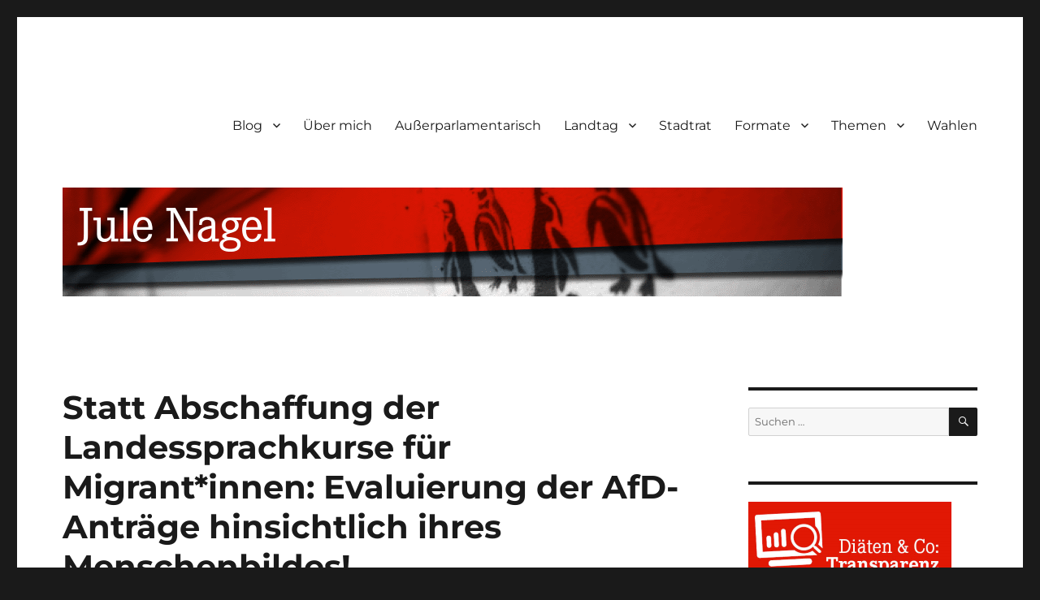

--- FILE ---
content_type: text/html; charset=UTF-8
request_url: https://jule.linxxnet.de/statt-abschaffung-der-landessprachkurse-fuer-migrantinnen-evaluierung-der-afd-antraege-hinsichtlich-ihres-menschenbildes-26-04-2018/
body_size: 17890
content:
<!DOCTYPE html>
<html lang="de" class="no-js">
<head>
<meta charset="UTF-8">
<meta name="viewport" content="width=device-width, initial-scale=1.0">
<link rel="profile" href="https://gmpg.org/xfn/11">
<link rel="pingback" href="https://jule.linxxnet.de/xmlrpc.php">
<!--||  JM Twitter Cards by jmau111 v14.1.0  ||-->
<meta name="twitter:card" content="summary">
<meta name="twitter:creator" content="@luna_le">
<meta name="twitter:site" content="@luna_le">
<meta name="twitter:title" content="Statt Abschaffung der Landessprachkurse für Migrant*innen: Evaluierung der AfD-Anträge hinsichtlich ihres Menschenbildes!">
<meta name="twitter:description" content="&quot;Ein weiterer Versuch, die Strukturen, die es Menschen ermöglichen sollen, in ihrer neuen Heimat Fuß zu fassen, zu zerschlagen&quot; - Meine Rede zum Antrag der AfD im zur Evaluation und Abschaffung der">
<meta name="twitter:image" content="https://jule.linxxnet.de/wp-content/uploads/2014/08/BildJuleBlog1.jpg">
<!--||  /JM Twitter Cards by jmau111 v14.1.0  ||-->
<script>
(function(html){html.className = html.className.replace(/\bno-js\b/,'js')})(document.documentElement);
//# sourceURL=twentysixteen_javascript_detection
</script>
<title>Statt Abschaffung der Landessprachkurse für Migrant*innen: Evaluierung der AfD-Anträge hinsichtlich ihres Menschenbildes! &#8211; jule.linXXnet.de</title>
<meta name='robots' content='max-image-preview:large' />
<link rel="alternate" type="application/rss+xml" title="jule.linXXnet.de &raquo; Feed" href="https://jule.linxxnet.de/feed/" />
<link rel="alternate" type="application/rss+xml" title="jule.linXXnet.de &raquo; Kommentar-Feed" href="https://jule.linxxnet.de/comments/feed/" />
<link rel="alternate" type="application/rss+xml" title="jule.linXXnet.de &raquo; Statt Abschaffung der Landessprachkurse für Migrant*innen: Evaluierung der AfD-Anträge hinsichtlich ihres Menschenbildes!-Kommentar-Feed" href="https://jule.linxxnet.de/statt-abschaffung-der-landessprachkurse-fuer-migrantinnen-evaluierung-der-afd-antraege-hinsichtlich-ihres-menschenbildes-26-04-2018/feed/" />
<link rel="alternate" title="oEmbed (JSON)" type="application/json+oembed" href="https://jule.linxxnet.de/wp-json/oembed/1.0/embed?url=https%3A%2F%2Fjule.linxxnet.de%2Fstatt-abschaffung-der-landessprachkurse-fuer-migrantinnen-evaluierung-der-afd-antraege-hinsichtlich-ihres-menschenbildes-26-04-2018%2F" />
<link rel="alternate" title="oEmbed (XML)" type="text/xml+oembed" href="https://jule.linxxnet.de/wp-json/oembed/1.0/embed?url=https%3A%2F%2Fjule.linxxnet.de%2Fstatt-abschaffung-der-landessprachkurse-fuer-migrantinnen-evaluierung-der-afd-antraege-hinsichtlich-ihres-menschenbildes-26-04-2018%2F&#038;format=xml" />
<style id='wp-img-auto-sizes-contain-inline-css'>
img:is([sizes=auto i],[sizes^="auto," i]){contain-intrinsic-size:3000px 1500px}
/*# sourceURL=wp-img-auto-sizes-contain-inline-css */
</style>
<style id='wp-block-library-inline-css'>
:root{--wp-block-synced-color:#7a00df;--wp-block-synced-color--rgb:122,0,223;--wp-bound-block-color:var(--wp-block-synced-color);--wp-editor-canvas-background:#ddd;--wp-admin-theme-color:#007cba;--wp-admin-theme-color--rgb:0,124,186;--wp-admin-theme-color-darker-10:#006ba1;--wp-admin-theme-color-darker-10--rgb:0,107,160.5;--wp-admin-theme-color-darker-20:#005a87;--wp-admin-theme-color-darker-20--rgb:0,90,135;--wp-admin-border-width-focus:2px}@media (min-resolution:192dpi){:root{--wp-admin-border-width-focus:1.5px}}.wp-element-button{cursor:pointer}:root .has-very-light-gray-background-color{background-color:#eee}:root .has-very-dark-gray-background-color{background-color:#313131}:root .has-very-light-gray-color{color:#eee}:root .has-very-dark-gray-color{color:#313131}:root .has-vivid-green-cyan-to-vivid-cyan-blue-gradient-background{background:linear-gradient(135deg,#00d084,#0693e3)}:root .has-purple-crush-gradient-background{background:linear-gradient(135deg,#34e2e4,#4721fb 50%,#ab1dfe)}:root .has-hazy-dawn-gradient-background{background:linear-gradient(135deg,#faaca8,#dad0ec)}:root .has-subdued-olive-gradient-background{background:linear-gradient(135deg,#fafae1,#67a671)}:root .has-atomic-cream-gradient-background{background:linear-gradient(135deg,#fdd79a,#004a59)}:root .has-nightshade-gradient-background{background:linear-gradient(135deg,#330968,#31cdcf)}:root .has-midnight-gradient-background{background:linear-gradient(135deg,#020381,#2874fc)}:root{--wp--preset--font-size--normal:16px;--wp--preset--font-size--huge:42px}.has-regular-font-size{font-size:1em}.has-larger-font-size{font-size:2.625em}.has-normal-font-size{font-size:var(--wp--preset--font-size--normal)}.has-huge-font-size{font-size:var(--wp--preset--font-size--huge)}.has-text-align-center{text-align:center}.has-text-align-left{text-align:left}.has-text-align-right{text-align:right}.has-fit-text{white-space:nowrap!important}#end-resizable-editor-section{display:none}.aligncenter{clear:both}.items-justified-left{justify-content:flex-start}.items-justified-center{justify-content:center}.items-justified-right{justify-content:flex-end}.items-justified-space-between{justify-content:space-between}.screen-reader-text{border:0;clip-path:inset(50%);height:1px;margin:-1px;overflow:hidden;padding:0;position:absolute;width:1px;word-wrap:normal!important}.screen-reader-text:focus{background-color:#ddd;clip-path:none;color:#444;display:block;font-size:1em;height:auto;left:5px;line-height:normal;padding:15px 23px 14px;text-decoration:none;top:5px;width:auto;z-index:100000}html :where(.has-border-color){border-style:solid}html :where([style*=border-top-color]){border-top-style:solid}html :where([style*=border-right-color]){border-right-style:solid}html :where([style*=border-bottom-color]){border-bottom-style:solid}html :where([style*=border-left-color]){border-left-style:solid}html :where([style*=border-width]){border-style:solid}html :where([style*=border-top-width]){border-top-style:solid}html :where([style*=border-right-width]){border-right-style:solid}html :where([style*=border-bottom-width]){border-bottom-style:solid}html :where([style*=border-left-width]){border-left-style:solid}html :where(img[class*=wp-image-]){height:auto;max-width:100%}:where(figure){margin:0 0 1em}html :where(.is-position-sticky){--wp-admin--admin-bar--position-offset:var(--wp-admin--admin-bar--height,0px)}@media screen and (max-width:600px){html :where(.is-position-sticky){--wp-admin--admin-bar--position-offset:0px}}
/*# sourceURL=wp-block-library-inline-css */
</style><style id='wp-block-social-links-inline-css'>
.wp-block-social-links{background:none;box-sizing:border-box;margin-left:0;padding-left:0;padding-right:0;text-indent:0}.wp-block-social-links .wp-social-link a,.wp-block-social-links .wp-social-link a:hover{border-bottom:0;box-shadow:none;text-decoration:none}.wp-block-social-links .wp-social-link svg{height:1em;width:1em}.wp-block-social-links .wp-social-link span:not(.screen-reader-text){font-size:.65em;margin-left:.5em;margin-right:.5em}.wp-block-social-links.has-small-icon-size{font-size:16px}.wp-block-social-links,.wp-block-social-links.has-normal-icon-size{font-size:24px}.wp-block-social-links.has-large-icon-size{font-size:36px}.wp-block-social-links.has-huge-icon-size{font-size:48px}.wp-block-social-links.aligncenter{display:flex;justify-content:center}.wp-block-social-links.alignright{justify-content:flex-end}.wp-block-social-link{border-radius:9999px;display:block}@media not (prefers-reduced-motion){.wp-block-social-link{transition:transform .1s ease}}.wp-block-social-link{height:auto}.wp-block-social-link a{align-items:center;display:flex;line-height:0}.wp-block-social-link:hover{transform:scale(1.1)}.wp-block-social-links .wp-block-social-link.wp-social-link{display:inline-block;margin:0;padding:0}.wp-block-social-links .wp-block-social-link.wp-social-link .wp-block-social-link-anchor,.wp-block-social-links .wp-block-social-link.wp-social-link .wp-block-social-link-anchor svg,.wp-block-social-links .wp-block-social-link.wp-social-link .wp-block-social-link-anchor:active,.wp-block-social-links .wp-block-social-link.wp-social-link .wp-block-social-link-anchor:hover,.wp-block-social-links .wp-block-social-link.wp-social-link .wp-block-social-link-anchor:visited{color:currentColor;fill:currentColor}:where(.wp-block-social-links:not(.is-style-logos-only)) .wp-social-link{background-color:#f0f0f0;color:#444}:where(.wp-block-social-links:not(.is-style-logos-only)) .wp-social-link-amazon{background-color:#f90;color:#fff}:where(.wp-block-social-links:not(.is-style-logos-only)) .wp-social-link-bandcamp{background-color:#1ea0c3;color:#fff}:where(.wp-block-social-links:not(.is-style-logos-only)) .wp-social-link-behance{background-color:#0757fe;color:#fff}:where(.wp-block-social-links:not(.is-style-logos-only)) .wp-social-link-bluesky{background-color:#0a7aff;color:#fff}:where(.wp-block-social-links:not(.is-style-logos-only)) .wp-social-link-codepen{background-color:#1e1f26;color:#fff}:where(.wp-block-social-links:not(.is-style-logos-only)) .wp-social-link-deviantart{background-color:#02e49b;color:#fff}:where(.wp-block-social-links:not(.is-style-logos-only)) .wp-social-link-discord{background-color:#5865f2;color:#fff}:where(.wp-block-social-links:not(.is-style-logos-only)) .wp-social-link-dribbble{background-color:#e94c89;color:#fff}:where(.wp-block-social-links:not(.is-style-logos-only)) .wp-social-link-dropbox{background-color:#4280ff;color:#fff}:where(.wp-block-social-links:not(.is-style-logos-only)) .wp-social-link-etsy{background-color:#f45800;color:#fff}:where(.wp-block-social-links:not(.is-style-logos-only)) .wp-social-link-facebook{background-color:#0866ff;color:#fff}:where(.wp-block-social-links:not(.is-style-logos-only)) .wp-social-link-fivehundredpx{background-color:#000;color:#fff}:where(.wp-block-social-links:not(.is-style-logos-only)) .wp-social-link-flickr{background-color:#0461dd;color:#fff}:where(.wp-block-social-links:not(.is-style-logos-only)) .wp-social-link-foursquare{background-color:#e65678;color:#fff}:where(.wp-block-social-links:not(.is-style-logos-only)) .wp-social-link-github{background-color:#24292d;color:#fff}:where(.wp-block-social-links:not(.is-style-logos-only)) .wp-social-link-goodreads{background-color:#eceadd;color:#382110}:where(.wp-block-social-links:not(.is-style-logos-only)) .wp-social-link-google{background-color:#ea4434;color:#fff}:where(.wp-block-social-links:not(.is-style-logos-only)) .wp-social-link-gravatar{background-color:#1d4fc4;color:#fff}:where(.wp-block-social-links:not(.is-style-logos-only)) .wp-social-link-instagram{background-color:#f00075;color:#fff}:where(.wp-block-social-links:not(.is-style-logos-only)) .wp-social-link-lastfm{background-color:#e21b24;color:#fff}:where(.wp-block-social-links:not(.is-style-logos-only)) .wp-social-link-linkedin{background-color:#0d66c2;color:#fff}:where(.wp-block-social-links:not(.is-style-logos-only)) .wp-social-link-mastodon{background-color:#3288d4;color:#fff}:where(.wp-block-social-links:not(.is-style-logos-only)) .wp-social-link-medium{background-color:#000;color:#fff}:where(.wp-block-social-links:not(.is-style-logos-only)) .wp-social-link-meetup{background-color:#f6405f;color:#fff}:where(.wp-block-social-links:not(.is-style-logos-only)) .wp-social-link-patreon{background-color:#000;color:#fff}:where(.wp-block-social-links:not(.is-style-logos-only)) .wp-social-link-pinterest{background-color:#e60122;color:#fff}:where(.wp-block-social-links:not(.is-style-logos-only)) .wp-social-link-pocket{background-color:#ef4155;color:#fff}:where(.wp-block-social-links:not(.is-style-logos-only)) .wp-social-link-reddit{background-color:#ff4500;color:#fff}:where(.wp-block-social-links:not(.is-style-logos-only)) .wp-social-link-skype{background-color:#0478d7;color:#fff}:where(.wp-block-social-links:not(.is-style-logos-only)) .wp-social-link-snapchat{background-color:#fefc00;color:#fff;stroke:#000}:where(.wp-block-social-links:not(.is-style-logos-only)) .wp-social-link-soundcloud{background-color:#ff5600;color:#fff}:where(.wp-block-social-links:not(.is-style-logos-only)) .wp-social-link-spotify{background-color:#1bd760;color:#fff}:where(.wp-block-social-links:not(.is-style-logos-only)) .wp-social-link-telegram{background-color:#2aabee;color:#fff}:where(.wp-block-social-links:not(.is-style-logos-only)) .wp-social-link-threads{background-color:#000;color:#fff}:where(.wp-block-social-links:not(.is-style-logos-only)) .wp-social-link-tiktok{background-color:#000;color:#fff}:where(.wp-block-social-links:not(.is-style-logos-only)) .wp-social-link-tumblr{background-color:#011835;color:#fff}:where(.wp-block-social-links:not(.is-style-logos-only)) .wp-social-link-twitch{background-color:#6440a4;color:#fff}:where(.wp-block-social-links:not(.is-style-logos-only)) .wp-social-link-twitter{background-color:#1da1f2;color:#fff}:where(.wp-block-social-links:not(.is-style-logos-only)) .wp-social-link-vimeo{background-color:#1eb7ea;color:#fff}:where(.wp-block-social-links:not(.is-style-logos-only)) .wp-social-link-vk{background-color:#4680c2;color:#fff}:where(.wp-block-social-links:not(.is-style-logos-only)) .wp-social-link-wordpress{background-color:#3499cd;color:#fff}:where(.wp-block-social-links:not(.is-style-logos-only)) .wp-social-link-whatsapp{background-color:#25d366;color:#fff}:where(.wp-block-social-links:not(.is-style-logos-only)) .wp-social-link-x{background-color:#000;color:#fff}:where(.wp-block-social-links:not(.is-style-logos-only)) .wp-social-link-yelp{background-color:#d32422;color:#fff}:where(.wp-block-social-links:not(.is-style-logos-only)) .wp-social-link-youtube{background-color:red;color:#fff}:where(.wp-block-social-links.is-style-logos-only) .wp-social-link{background:none}:where(.wp-block-social-links.is-style-logos-only) .wp-social-link svg{height:1.25em;width:1.25em}:where(.wp-block-social-links.is-style-logos-only) .wp-social-link-amazon{color:#f90}:where(.wp-block-social-links.is-style-logos-only) .wp-social-link-bandcamp{color:#1ea0c3}:where(.wp-block-social-links.is-style-logos-only) .wp-social-link-behance{color:#0757fe}:where(.wp-block-social-links.is-style-logos-only) .wp-social-link-bluesky{color:#0a7aff}:where(.wp-block-social-links.is-style-logos-only) .wp-social-link-codepen{color:#1e1f26}:where(.wp-block-social-links.is-style-logos-only) .wp-social-link-deviantart{color:#02e49b}:where(.wp-block-social-links.is-style-logos-only) .wp-social-link-discord{color:#5865f2}:where(.wp-block-social-links.is-style-logos-only) .wp-social-link-dribbble{color:#e94c89}:where(.wp-block-social-links.is-style-logos-only) .wp-social-link-dropbox{color:#4280ff}:where(.wp-block-social-links.is-style-logos-only) .wp-social-link-etsy{color:#f45800}:where(.wp-block-social-links.is-style-logos-only) .wp-social-link-facebook{color:#0866ff}:where(.wp-block-social-links.is-style-logos-only) .wp-social-link-fivehundredpx{color:#000}:where(.wp-block-social-links.is-style-logos-only) .wp-social-link-flickr{color:#0461dd}:where(.wp-block-social-links.is-style-logos-only) .wp-social-link-foursquare{color:#e65678}:where(.wp-block-social-links.is-style-logos-only) .wp-social-link-github{color:#24292d}:where(.wp-block-social-links.is-style-logos-only) .wp-social-link-goodreads{color:#382110}:where(.wp-block-social-links.is-style-logos-only) .wp-social-link-google{color:#ea4434}:where(.wp-block-social-links.is-style-logos-only) .wp-social-link-gravatar{color:#1d4fc4}:where(.wp-block-social-links.is-style-logos-only) .wp-social-link-instagram{color:#f00075}:where(.wp-block-social-links.is-style-logos-only) .wp-social-link-lastfm{color:#e21b24}:where(.wp-block-social-links.is-style-logos-only) .wp-social-link-linkedin{color:#0d66c2}:where(.wp-block-social-links.is-style-logos-only) .wp-social-link-mastodon{color:#3288d4}:where(.wp-block-social-links.is-style-logos-only) .wp-social-link-medium{color:#000}:where(.wp-block-social-links.is-style-logos-only) .wp-social-link-meetup{color:#f6405f}:where(.wp-block-social-links.is-style-logos-only) .wp-social-link-patreon{color:#000}:where(.wp-block-social-links.is-style-logos-only) .wp-social-link-pinterest{color:#e60122}:where(.wp-block-social-links.is-style-logos-only) .wp-social-link-pocket{color:#ef4155}:where(.wp-block-social-links.is-style-logos-only) .wp-social-link-reddit{color:#ff4500}:where(.wp-block-social-links.is-style-logos-only) .wp-social-link-skype{color:#0478d7}:where(.wp-block-social-links.is-style-logos-only) .wp-social-link-snapchat{color:#fff;stroke:#000}:where(.wp-block-social-links.is-style-logos-only) .wp-social-link-soundcloud{color:#ff5600}:where(.wp-block-social-links.is-style-logos-only) .wp-social-link-spotify{color:#1bd760}:where(.wp-block-social-links.is-style-logos-only) .wp-social-link-telegram{color:#2aabee}:where(.wp-block-social-links.is-style-logos-only) .wp-social-link-threads{color:#000}:where(.wp-block-social-links.is-style-logos-only) .wp-social-link-tiktok{color:#000}:where(.wp-block-social-links.is-style-logos-only) .wp-social-link-tumblr{color:#011835}:where(.wp-block-social-links.is-style-logos-only) .wp-social-link-twitch{color:#6440a4}:where(.wp-block-social-links.is-style-logos-only) .wp-social-link-twitter{color:#1da1f2}:where(.wp-block-social-links.is-style-logos-only) .wp-social-link-vimeo{color:#1eb7ea}:where(.wp-block-social-links.is-style-logos-only) .wp-social-link-vk{color:#4680c2}:where(.wp-block-social-links.is-style-logos-only) .wp-social-link-whatsapp{color:#25d366}:where(.wp-block-social-links.is-style-logos-only) .wp-social-link-wordpress{color:#3499cd}:where(.wp-block-social-links.is-style-logos-only) .wp-social-link-x{color:#000}:where(.wp-block-social-links.is-style-logos-only) .wp-social-link-yelp{color:#d32422}:where(.wp-block-social-links.is-style-logos-only) .wp-social-link-youtube{color:red}.wp-block-social-links.is-style-pill-shape .wp-social-link{width:auto}:root :where(.wp-block-social-links .wp-social-link a){padding:.25em}:root :where(.wp-block-social-links.is-style-logos-only .wp-social-link a){padding:0}:root :where(.wp-block-social-links.is-style-pill-shape .wp-social-link a){padding-left:.6666666667em;padding-right:.6666666667em}.wp-block-social-links:not(.has-icon-color):not(.has-icon-background-color) .wp-social-link-snapchat .wp-block-social-link-label{color:#000}
/*# sourceURL=https://jule.linxxnet.de/wp-includes/blocks/social-links/style.min.css */
</style>
<style id='global-styles-inline-css'>
:root{--wp--preset--aspect-ratio--square: 1;--wp--preset--aspect-ratio--4-3: 4/3;--wp--preset--aspect-ratio--3-4: 3/4;--wp--preset--aspect-ratio--3-2: 3/2;--wp--preset--aspect-ratio--2-3: 2/3;--wp--preset--aspect-ratio--16-9: 16/9;--wp--preset--aspect-ratio--9-16: 9/16;--wp--preset--color--black: #000000;--wp--preset--color--cyan-bluish-gray: #abb8c3;--wp--preset--color--white: #fff;--wp--preset--color--pale-pink: #f78da7;--wp--preset--color--vivid-red: #cf2e2e;--wp--preset--color--luminous-vivid-orange: #ff6900;--wp--preset--color--luminous-vivid-amber: #fcb900;--wp--preset--color--light-green-cyan: #7bdcb5;--wp--preset--color--vivid-green-cyan: #00d084;--wp--preset--color--pale-cyan-blue: #8ed1fc;--wp--preset--color--vivid-cyan-blue: #0693e3;--wp--preset--color--vivid-purple: #9b51e0;--wp--preset--color--dark-gray: #1a1a1a;--wp--preset--color--medium-gray: #686868;--wp--preset--color--light-gray: #e5e5e5;--wp--preset--color--blue-gray: #4d545c;--wp--preset--color--bright-blue: #007acc;--wp--preset--color--light-blue: #9adffd;--wp--preset--color--dark-brown: #402b30;--wp--preset--color--medium-brown: #774e24;--wp--preset--color--dark-red: #640c1f;--wp--preset--color--bright-red: #ff675f;--wp--preset--color--yellow: #ffef8e;--wp--preset--gradient--vivid-cyan-blue-to-vivid-purple: linear-gradient(135deg,rgb(6,147,227) 0%,rgb(155,81,224) 100%);--wp--preset--gradient--light-green-cyan-to-vivid-green-cyan: linear-gradient(135deg,rgb(122,220,180) 0%,rgb(0,208,130) 100%);--wp--preset--gradient--luminous-vivid-amber-to-luminous-vivid-orange: linear-gradient(135deg,rgb(252,185,0) 0%,rgb(255,105,0) 100%);--wp--preset--gradient--luminous-vivid-orange-to-vivid-red: linear-gradient(135deg,rgb(255,105,0) 0%,rgb(207,46,46) 100%);--wp--preset--gradient--very-light-gray-to-cyan-bluish-gray: linear-gradient(135deg,rgb(238,238,238) 0%,rgb(169,184,195) 100%);--wp--preset--gradient--cool-to-warm-spectrum: linear-gradient(135deg,rgb(74,234,220) 0%,rgb(151,120,209) 20%,rgb(207,42,186) 40%,rgb(238,44,130) 60%,rgb(251,105,98) 80%,rgb(254,248,76) 100%);--wp--preset--gradient--blush-light-purple: linear-gradient(135deg,rgb(255,206,236) 0%,rgb(152,150,240) 100%);--wp--preset--gradient--blush-bordeaux: linear-gradient(135deg,rgb(254,205,165) 0%,rgb(254,45,45) 50%,rgb(107,0,62) 100%);--wp--preset--gradient--luminous-dusk: linear-gradient(135deg,rgb(255,203,112) 0%,rgb(199,81,192) 50%,rgb(65,88,208) 100%);--wp--preset--gradient--pale-ocean: linear-gradient(135deg,rgb(255,245,203) 0%,rgb(182,227,212) 50%,rgb(51,167,181) 100%);--wp--preset--gradient--electric-grass: linear-gradient(135deg,rgb(202,248,128) 0%,rgb(113,206,126) 100%);--wp--preset--gradient--midnight: linear-gradient(135deg,rgb(2,3,129) 0%,rgb(40,116,252) 100%);--wp--preset--font-size--small: 13px;--wp--preset--font-size--medium: 20px;--wp--preset--font-size--large: 36px;--wp--preset--font-size--x-large: 42px;--wp--preset--spacing--20: 0.44rem;--wp--preset--spacing--30: 0.67rem;--wp--preset--spacing--40: 1rem;--wp--preset--spacing--50: 1.5rem;--wp--preset--spacing--60: 2.25rem;--wp--preset--spacing--70: 3.38rem;--wp--preset--spacing--80: 5.06rem;--wp--preset--shadow--natural: 6px 6px 9px rgba(0, 0, 0, 0.2);--wp--preset--shadow--deep: 12px 12px 50px rgba(0, 0, 0, 0.4);--wp--preset--shadow--sharp: 6px 6px 0px rgba(0, 0, 0, 0.2);--wp--preset--shadow--outlined: 6px 6px 0px -3px rgb(255, 255, 255), 6px 6px rgb(0, 0, 0);--wp--preset--shadow--crisp: 6px 6px 0px rgb(0, 0, 0);}:where(.is-layout-flex){gap: 0.5em;}:where(.is-layout-grid){gap: 0.5em;}body .is-layout-flex{display: flex;}.is-layout-flex{flex-wrap: wrap;align-items: center;}.is-layout-flex > :is(*, div){margin: 0;}body .is-layout-grid{display: grid;}.is-layout-grid > :is(*, div){margin: 0;}:where(.wp-block-columns.is-layout-flex){gap: 2em;}:where(.wp-block-columns.is-layout-grid){gap: 2em;}:where(.wp-block-post-template.is-layout-flex){gap: 1.25em;}:where(.wp-block-post-template.is-layout-grid){gap: 1.25em;}.has-black-color{color: var(--wp--preset--color--black) !important;}.has-cyan-bluish-gray-color{color: var(--wp--preset--color--cyan-bluish-gray) !important;}.has-white-color{color: var(--wp--preset--color--white) !important;}.has-pale-pink-color{color: var(--wp--preset--color--pale-pink) !important;}.has-vivid-red-color{color: var(--wp--preset--color--vivid-red) !important;}.has-luminous-vivid-orange-color{color: var(--wp--preset--color--luminous-vivid-orange) !important;}.has-luminous-vivid-amber-color{color: var(--wp--preset--color--luminous-vivid-amber) !important;}.has-light-green-cyan-color{color: var(--wp--preset--color--light-green-cyan) !important;}.has-vivid-green-cyan-color{color: var(--wp--preset--color--vivid-green-cyan) !important;}.has-pale-cyan-blue-color{color: var(--wp--preset--color--pale-cyan-blue) !important;}.has-vivid-cyan-blue-color{color: var(--wp--preset--color--vivid-cyan-blue) !important;}.has-vivid-purple-color{color: var(--wp--preset--color--vivid-purple) !important;}.has-black-background-color{background-color: var(--wp--preset--color--black) !important;}.has-cyan-bluish-gray-background-color{background-color: var(--wp--preset--color--cyan-bluish-gray) !important;}.has-white-background-color{background-color: var(--wp--preset--color--white) !important;}.has-pale-pink-background-color{background-color: var(--wp--preset--color--pale-pink) !important;}.has-vivid-red-background-color{background-color: var(--wp--preset--color--vivid-red) !important;}.has-luminous-vivid-orange-background-color{background-color: var(--wp--preset--color--luminous-vivid-orange) !important;}.has-luminous-vivid-amber-background-color{background-color: var(--wp--preset--color--luminous-vivid-amber) !important;}.has-light-green-cyan-background-color{background-color: var(--wp--preset--color--light-green-cyan) !important;}.has-vivid-green-cyan-background-color{background-color: var(--wp--preset--color--vivid-green-cyan) !important;}.has-pale-cyan-blue-background-color{background-color: var(--wp--preset--color--pale-cyan-blue) !important;}.has-vivid-cyan-blue-background-color{background-color: var(--wp--preset--color--vivid-cyan-blue) !important;}.has-vivid-purple-background-color{background-color: var(--wp--preset--color--vivid-purple) !important;}.has-black-border-color{border-color: var(--wp--preset--color--black) !important;}.has-cyan-bluish-gray-border-color{border-color: var(--wp--preset--color--cyan-bluish-gray) !important;}.has-white-border-color{border-color: var(--wp--preset--color--white) !important;}.has-pale-pink-border-color{border-color: var(--wp--preset--color--pale-pink) !important;}.has-vivid-red-border-color{border-color: var(--wp--preset--color--vivid-red) !important;}.has-luminous-vivid-orange-border-color{border-color: var(--wp--preset--color--luminous-vivid-orange) !important;}.has-luminous-vivid-amber-border-color{border-color: var(--wp--preset--color--luminous-vivid-amber) !important;}.has-light-green-cyan-border-color{border-color: var(--wp--preset--color--light-green-cyan) !important;}.has-vivid-green-cyan-border-color{border-color: var(--wp--preset--color--vivid-green-cyan) !important;}.has-pale-cyan-blue-border-color{border-color: var(--wp--preset--color--pale-cyan-blue) !important;}.has-vivid-cyan-blue-border-color{border-color: var(--wp--preset--color--vivid-cyan-blue) !important;}.has-vivid-purple-border-color{border-color: var(--wp--preset--color--vivid-purple) !important;}.has-vivid-cyan-blue-to-vivid-purple-gradient-background{background: var(--wp--preset--gradient--vivid-cyan-blue-to-vivid-purple) !important;}.has-light-green-cyan-to-vivid-green-cyan-gradient-background{background: var(--wp--preset--gradient--light-green-cyan-to-vivid-green-cyan) !important;}.has-luminous-vivid-amber-to-luminous-vivid-orange-gradient-background{background: var(--wp--preset--gradient--luminous-vivid-amber-to-luminous-vivid-orange) !important;}.has-luminous-vivid-orange-to-vivid-red-gradient-background{background: var(--wp--preset--gradient--luminous-vivid-orange-to-vivid-red) !important;}.has-very-light-gray-to-cyan-bluish-gray-gradient-background{background: var(--wp--preset--gradient--very-light-gray-to-cyan-bluish-gray) !important;}.has-cool-to-warm-spectrum-gradient-background{background: var(--wp--preset--gradient--cool-to-warm-spectrum) !important;}.has-blush-light-purple-gradient-background{background: var(--wp--preset--gradient--blush-light-purple) !important;}.has-blush-bordeaux-gradient-background{background: var(--wp--preset--gradient--blush-bordeaux) !important;}.has-luminous-dusk-gradient-background{background: var(--wp--preset--gradient--luminous-dusk) !important;}.has-pale-ocean-gradient-background{background: var(--wp--preset--gradient--pale-ocean) !important;}.has-electric-grass-gradient-background{background: var(--wp--preset--gradient--electric-grass) !important;}.has-midnight-gradient-background{background: var(--wp--preset--gradient--midnight) !important;}.has-small-font-size{font-size: var(--wp--preset--font-size--small) !important;}.has-medium-font-size{font-size: var(--wp--preset--font-size--medium) !important;}.has-large-font-size{font-size: var(--wp--preset--font-size--large) !important;}.has-x-large-font-size{font-size: var(--wp--preset--font-size--x-large) !important;}
/*# sourceURL=global-styles-inline-css */
</style>
<style id='core-block-supports-inline-css'>
.wp-container-core-social-links-is-layout-00ace616{justify-content:center;}
/*# sourceURL=core-block-supports-inline-css */
</style>
<style id='classic-theme-styles-inline-css'>
/*! This file is auto-generated */
.wp-block-button__link{color:#fff;background-color:#32373c;border-radius:9999px;box-shadow:none;text-decoration:none;padding:calc(.667em + 2px) calc(1.333em + 2px);font-size:1.125em}.wp-block-file__button{background:#32373c;color:#fff;text-decoration:none}
/*# sourceURL=/wp-includes/css/classic-themes.min.css */
</style>
<!-- <link rel='stylesheet' id='simple-spoiler-style-css' href='https://jule.linxxnet.de/wp-content/plugins/simple-spoiler/css/simple-spoiler.min.css?ver=1.5' media='all' /> -->
<!-- <link rel='stylesheet' id='twentysixteen-fonts-css' href='https://jule.linxxnet.de/wp-content/themes/twentysixteen/fonts/merriweather-plus-montserrat-plus-inconsolata.css?ver=20230328' media='all' /> -->
<!-- <link rel='stylesheet' id='genericons-css' href='https://jule.linxxnet.de/wp-content/themes/twentysixteen/genericons/genericons.css?ver=20251101' media='all' /> -->
<!-- <link rel='stylesheet' id='twentysixteen-style-css' href='https://jule.linxxnet.de/wp-content/themes/twentysixteen/style.css?ver=20251202' media='all' /> -->
<!-- <link rel='stylesheet' id='twentysixteen-block-style-css' href='https://jule.linxxnet.de/wp-content/themes/twentysixteen/css/blocks.css?ver=20240817' media='all' /> -->
<!-- <link rel='stylesheet' id='syndication-style-css' href='https://jule.linxxnet.de/wp-content/plugins/syndication-links/css/syn.min.css?ver=4.5.3' media='all' /> -->
<!-- <link rel='stylesheet' id='__EPYT__style-css' href='https://jule.linxxnet.de/wp-content/plugins/youtube-embed-plus/styles/ytprefs.min.css?ver=14.2.4' media='all' /> -->
<link rel="stylesheet" type="text/css" href="//jule.linxxnet.de/wp-content/cache/wpfc-minified/h6m68rx/dto4l.css" media="all"/>
<style id='__EPYT__style-inline-css'>
.epyt-gallery-thumb {
width: 33.333%;
}
/*# sourceURL=__EPYT__style-inline-css */
</style>
<script src='//jule.linxxnet.de/wp-content/cache/wpfc-minified/33aoma3t/24b84.js' type="text/javascript"></script>
<!-- <script src="https://jule.linxxnet.de/wp-includes/js/jquery/jquery.min.js?ver=3.7.1" id="jquery-core-js"></script> -->
<!-- <script src="https://jule.linxxnet.de/wp-includes/js/jquery/jquery-migrate.min.js?ver=3.4.1" id="jquery-migrate-js"></script> -->
<script id="twentysixteen-script-js-extra">
var screenReaderText = {"expand":"Untermen\u00fc \u00f6ffnen","collapse":"Untermen\u00fc schlie\u00dfen"};
//# sourceURL=twentysixteen-script-js-extra
</script>
<script src='//jule.linxxnet.de/wp-content/cache/wpfc-minified/fvmpeik/24b84.js' type="text/javascript"></script>
<!-- <script src="https://jule.linxxnet.de/wp-content/themes/twentysixteen/js/functions.js?ver=20230629" id="twentysixteen-script-js" defer data-wp-strategy="defer"></script> -->
<script id="__ytprefs__-js-extra">
var _EPYT_ = {"ajaxurl":"https://jule.linxxnet.de/wp-admin/admin-ajax.php","security":"9fec6762d1","gallery_scrolloffset":"20","eppathtoscripts":"https://jule.linxxnet.de/wp-content/plugins/youtube-embed-plus/scripts/","eppath":"https://jule.linxxnet.de/wp-content/plugins/youtube-embed-plus/","epresponsiveselector":"[\"iframe.__youtube_prefs_widget__\"]","epdovol":"1","version":"14.2.4","evselector":"iframe.__youtube_prefs__[src], iframe[src*=\"youtube.com/embed/\"], iframe[src*=\"youtube-nocookie.com/embed/\"]","ajax_compat":"","maxres_facade":"eager","ytapi_load":"light","pause_others":"","stopMobileBuffer":"1","facade_mode":"","not_live_on_channel":""};
//# sourceURL=__ytprefs__-js-extra
</script>
<script src='//jule.linxxnet.de/wp-content/cache/wpfc-minified/3379ffd7/24b84.js' type="text/javascript"></script>
<!-- <script src="https://jule.linxxnet.de/wp-content/plugins/youtube-embed-plus/scripts/ytprefs.min.js?ver=14.2.4" id="__ytprefs__-js"></script> -->
<link rel="https://api.w.org/" href="https://jule.linxxnet.de/wp-json/" /><link rel="alternate" title="JSON" type="application/json" href="https://jule.linxxnet.de/wp-json/wp/v2/posts/19402" /><link rel="EditURI" type="application/rsd+xml" title="RSD" href="https://jule.linxxnet.de/xmlrpc.php?rsd" />
<meta name="generator" content="WordPress 6.9" />
<link rel="canonical" href="https://jule.linxxnet.de/statt-abschaffung-der-landessprachkurse-fuer-migrantinnen-evaluierung-der-afd-antraege-hinsichtlich-ihres-menschenbildes-26-04-2018/" />
<link rel='shortlink' href='https://jule.linxxnet.de/?p=19402' />
<style type="text/css">
.spoiler-head {
background: #f1f1f1;
border: 1px solid #dddddd;
}
.spoiler-body {
background: #fbfbfb;
border-width: 0 1px 1px 1px;
border-style: solid;
border-color: #dddddd;
}
</style><script type="text/javascript">
(function(url){
if(/(?:Chrome\/26\.0\.1410\.63 Safari\/537\.31|WordfenceTestMonBot)/.test(navigator.userAgent)){ return; }
var addEvent = function(evt, handler) {
if (window.addEventListener) {
document.addEventListener(evt, handler, false);
} else if (window.attachEvent) {
document.attachEvent('on' + evt, handler);
}
};
var removeEvent = function(evt, handler) {
if (window.removeEventListener) {
document.removeEventListener(evt, handler, false);
} else if (window.detachEvent) {
document.detachEvent('on' + evt, handler);
}
};
var evts = 'contextmenu dblclick drag dragend dragenter dragleave dragover dragstart drop keydown keypress keyup mousedown mousemove mouseout mouseover mouseup mousewheel scroll'.split(' ');
var logHuman = function() {
if (window.wfLogHumanRan) { return; }
window.wfLogHumanRan = true;
var wfscr = document.createElement('script');
wfscr.type = 'text/javascript';
wfscr.async = true;
wfscr.src = url + '&r=' + Math.random();
(document.getElementsByTagName('head')[0]||document.getElementsByTagName('body')[0]).appendChild(wfscr);
for (var i = 0; i < evts.length; i++) {
removeEvent(evts[i], logHuman);
}
};
for (var i = 0; i < evts.length; i++) {
addEvent(evts[i], logHuman);
}
})('//jule.linxxnet.de/?wordfence_lh=1&hid=AB7147DB1D186AE4F1979CE616782736');
</script><meta name="bmi-version" content="2.0.0" />		<style type="text/css" id="twentysixteen-header-css">
.site-branding {
margin: 0 auto 0 0;
}
.site-branding .site-title,
.site-description {
clip-path: inset(50%);
position: absolute;
}
</style>
<script defer type="text/javascript" id="bmip-js-inline-remove-js">
function objectToQueryString(obj){
return Object.keys(obj).map(key => key + '=' + obj[key]).join('&');
}
function globalBMIKeepAlive() {
let xhr = new XMLHttpRequest();
let data = { action: "bmip_keepalive", token: "bmip", f: "refresh" };
let url = 'https://jule.linxxnet.de/wp-admin/admin-ajax.php' + '?' + objectToQueryString(data);
xhr.open('POST', url, true);
xhr.setRequestHeader("X-Requested-With", "XMLHttpRequest");
xhr.onreadystatechange = function () {
if (xhr.readyState === 4) {
let response;
if (response = JSON.parse(xhr.responseText)) {
if (typeof response.status != 'undefined' && response.status === 'success') {
//setTimeout(globalBMIKeepAlive, 3000);
} else {
//setTimeout(globalBMIKeepAlive, 20000);
}
}
}
};
xhr.send(JSON.stringify(data));
}
document.querySelector('#bmip-js-inline-remove-js').remove();
</script>
<link rel="icon" href="https://jule.linxxnet.de/wp-content/uploads/2023/06/cropped-ms-icon-310x310-1-32x32.png" sizes="32x32" />
<link rel="icon" href="https://jule.linxxnet.de/wp-content/uploads/2023/06/cropped-ms-icon-310x310-1-192x192.png" sizes="192x192" />
<link rel="apple-touch-icon" href="https://jule.linxxnet.de/wp-content/uploads/2023/06/cropped-ms-icon-310x310-1-180x180.png" />
<meta name="msapplication-TileImage" content="https://jule.linxxnet.de/wp-content/uploads/2023/06/cropped-ms-icon-310x310-1-270x270.png" />
<style id="wp-custom-css">
span.wpcf7-list-item { display: block; }		</style>
</head>
<body data-rsssl=1 class="wp-singular post-template-default single single-post postid-19402 single-format-standard wp-embed-responsive wp-theme-twentysixteen group-blog">
<div id="page" class="site">
<div class="site-inner">
<a class="skip-link screen-reader-text" href="#content">
Zum Inhalt springen		</a>
<header id="masthead" class="site-header">
<div class="site-header-main">
<div class="site-branding">
<p class="site-title"><a href="https://jule.linxxnet.de/" rel="home" >jule.linXXnet.de</a></p>
<p class="site-description">Website von Jule Nagel</p>
</div><!-- .site-branding -->
<button id="menu-toggle" class="menu-toggle">Menü</button>
<div id="site-header-menu" class="site-header-menu">
<nav id="site-navigation" class="main-navigation" aria-label="Primäres Menü">
<div class="menu-klickdichmalrein-container"><ul id="menu-klickdichmalrein" class="primary-menu"><li id="menu-item-13240" class="menu-item menu-item-type-custom menu-item-object-custom menu-item-has-children menu-item-13240"><a href="http://www.jule-nagel.de/">Blog</a>
<ul class="sub-menu">
<li id="menu-item-19441" class="menu-item menu-item-type-post_type menu-item-object-page menu-item-privacy-policy menu-item-19441"><a rel="privacy-policy" href="https://jule.linxxnet.de/datenschutzerklaerung/">Datenschutzerklärung</a></li>
<li id="menu-item-19442" class="menu-item menu-item-type-post_type menu-item-object-page menu-item-19442"><a href="https://jule.linxxnet.de/impressum-credits/">Impressum &#038; Credits</a></li>
<li id="menu-item-13251" class="menu-item menu-item-type-custom menu-item-object-custom menu-item-13251"><a href="http://www.linxxnet.de">linXXnet.de</a></li>
</ul>
</li>
<li id="menu-item-13209" class="menu-item menu-item-type-post_type menu-item-object-page menu-item-13209"><a href="https://jule.linxxnet.de/ueber-juliane-nagel/">Über mich</a></li>
<li id="menu-item-13215" class="menu-item menu-item-type-taxonomy menu-item-object-category menu-item-13215"><a href="https://jule.linxxnet.de/kategorie/ebenen/ausserparlamentarisch/">Außerparlamentarisch</a></li>
<li id="menu-item-13216" class="menu-item menu-item-type-taxonomy menu-item-object-category current-post-ancestor current-menu-parent current-post-parent menu-item-has-children menu-item-13216"><a href="https://jule.linxxnet.de/kategorie/ebenen/landtag/">Landtag</a>
<ul class="sub-menu">
<li id="menu-item-18978" class="menu-item menu-item-type-post_type menu-item-object-page menu-item-18978"><a href="https://jule.linxxnet.de/newsletter/">Newsletter</a></li>
</ul>
</li>
<li id="menu-item-13218" class="menu-item menu-item-type-taxonomy menu-item-object-category menu-item-13218"><a href="https://jule.linxxnet.de/kategorie/ebenen/stadtrat/">Stadtrat</a></li>
<li id="menu-item-13219" class="menu-item menu-item-type-taxonomy menu-item-object-category current-post-ancestor menu-item-has-children menu-item-13219"><a href="https://jule.linxxnet.de/kategorie/formate/">Formate</a>
<ul class="sub-menu">
<li id="menu-item-13221" class="menu-item menu-item-type-taxonomy menu-item-object-category menu-item-13221"><a href="https://jule.linxxnet.de/kategorie/formate/artikel/">Artikel</a></li>
<li id="menu-item-13222" class="menu-item menu-item-type-taxonomy menu-item-object-category menu-item-13222"><a href="https://jule.linxxnet.de/kategorie/formate/audio-formate/">Audio</a></li>
<li id="menu-item-13223" class="menu-item menu-item-type-taxonomy menu-item-object-category menu-item-13223"><a href="https://jule.linxxnet.de/kategorie/formate/interview/">Interview</a></li>
<li id="menu-item-13224" class="menu-item menu-item-type-taxonomy menu-item-object-category menu-item-13224"><a href="https://jule.linxxnet.de/kategorie/formate/pressemitteilungen/">Pressemitteilungen</a></li>
<li id="menu-item-13225" class="menu-item menu-item-type-taxonomy menu-item-object-category current-post-ancestor current-menu-parent current-post-parent menu-item-13225"><a href="https://jule.linxxnet.de/kategorie/formate/reden/">Reden</a></li>
<li id="menu-item-13226" class="menu-item menu-item-type-taxonomy menu-item-object-category menu-item-13226"><a href="https://jule.linxxnet.de/kategorie/formate/video/">Video</a></li>
</ul>
</li>
<li id="menu-item-13227" class="menu-item menu-item-type-taxonomy menu-item-object-category current-post-ancestor menu-item-has-children menu-item-13227"><a href="https://jule.linxxnet.de/kategorie/themen/">Themen</a>
<ul class="sub-menu">
<li id="menu-item-13484" class="menu-item menu-item-type-taxonomy menu-item-object-category current-post-ancestor current-menu-parent current-post-parent menu-item-13484"><a href="https://jule.linxxnet.de/kategorie/themen/asyl/">Asyl</a></li>
<li id="menu-item-13228" class="menu-item menu-item-type-taxonomy menu-item-object-category menu-item-has-children menu-item-13228"><a href="https://jule.linxxnet.de/kategorie/themen/antifaschismus/">Antifaschismus</a>
<ul class="sub-menu">
<li id="menu-item-13351" class="menu-item menu-item-type-taxonomy menu-item-object-category menu-item-13351"><a href="https://jule.linxxnet.de/kategorie/themen/gida/">*gida</a></li>
</ul>
</li>
<li id="menu-item-13229" class="menu-item menu-item-type-taxonomy menu-item-object-category current-post-ancestor current-menu-parent current-post-parent menu-item-13229"><a href="https://jule.linxxnet.de/kategorie/themen/antirassismus/">Antirassismus</a></li>
<li id="menu-item-13230" class="menu-item menu-item-type-taxonomy menu-item-object-category menu-item-13230"><a href="https://jule.linxxnet.de/kategorie/themen/antiziganismus/">Antiromaismus</a></li>
<li id="menu-item-13231" class="menu-item menu-item-type-taxonomy menu-item-object-category menu-item-13231"><a href="https://jule.linxxnet.de/kategorie/themen/connewitz/">Connewitz</a></li>
<li id="menu-item-13232" class="menu-item menu-item-type-taxonomy menu-item-object-category menu-item-13232"><a href="https://jule.linxxnet.de/kategorie/themen/drogen/">Drogenpolitik</a></li>
<li id="menu-item-13233" class="menu-item menu-item-type-taxonomy menu-item-object-category menu-item-13233"><a href="https://jule.linxxnet.de/kategorie/themen/freiheitsrechte/">Freiheitsrechte</a></li>
<li id="menu-item-13234" class="menu-item menu-item-type-taxonomy menu-item-object-category menu-item-13234"><a href="https://jule.linxxnet.de/kategorie/themen/freiraeume/">Freiräume</a></li>
<li id="menu-item-13235" class="menu-item menu-item-type-taxonomy menu-item-object-category menu-item-13235"><a href="https://jule.linxxnet.de/kategorie/themen/fussball/">Fussball</a></li>
<li id="menu-item-13236" class="menu-item menu-item-type-taxonomy menu-item-object-category menu-item-13236"><a href="https://jule.linxxnet.de/kategorie/themen/gesellschaftskritik/">Gesellschaftskritik</a></li>
<li id="menu-item-24504" class="menu-item menu-item-type-taxonomy menu-item-object-category menu-item-24504"><a href="https://jule.linxxnet.de/kategorie/themen/gleichstellung-queer/">Gleichstellung/ Queer</a></li>
<li id="menu-item-13237" class="menu-item menu-item-type-taxonomy menu-item-object-category menu-item-13237"><a href="https://jule.linxxnet.de/kategorie/themen/grundeinkommen/">Grundeinkommen</a></li>
<li id="menu-item-13238" class="menu-item menu-item-type-taxonomy menu-item-object-category menu-item-13238"><a href="https://jule.linxxnet.de/kategorie/themen/kinder-und-jugendpolitik/">Kinder- und Jugendpolitik</a></li>
<li id="menu-item-20232" class="menu-item menu-item-type-taxonomy menu-item-object-category menu-item-20232"><a href="https://jule.linxxnet.de/kategorie/themen/migration/">Migration</a></li>
<li id="menu-item-13239" class="menu-item menu-item-type-taxonomy menu-item-object-category menu-item-13239"><a href="https://jule.linxxnet.de/kategorie/themen/stadtentwicklung/">Stadtentwicklung &#038; Wohnen</a></li>
<li id="menu-item-21628" class="menu-item menu-item-type-taxonomy menu-item-object-category menu-item-21628"><a href="https://jule.linxxnet.de/kategorie/wohnungslosigkeit/">Wohnungslosigkeit</a></li>
<li id="menu-item-23427" class="menu-item menu-item-type-taxonomy menu-item-object-category menu-item-23427"><a href="https://jule.linxxnet.de/kategorie/ukraine/">Ukraine</a></li>
</ul>
</li>
<li id="menu-item-13441" class="menu-item menu-item-type-taxonomy menu-item-object-category menu-item-13441"><a href="https://jule.linxxnet.de/kategorie/themen/wahlen/">Wahlen</a></li>
</ul></div>							</nav><!-- .main-navigation -->
</div><!-- .site-header-menu -->
</div><!-- .site-header-main -->
<div class="header-image">
<a href="https://jule.linxxnet.de/" rel="home" >
<img src="https://jule.linxxnet.de/wp-content/uploads/2020/02/cropped-Header_Neu1.png" width="960" height="134" alt="jule.linXXnet.de" sizes="(max-width: 709px) 85vw, (max-width: 909px) 81vw, (max-width: 1362px) 88vw, 1200px" srcset="https://jule.linxxnet.de/wp-content/uploads/2020/02/cropped-Header_Neu1.png 960w, https://jule.linxxnet.de/wp-content/uploads/2020/02/cropped-Header_Neu1-300x42.png 300w, https://jule.linxxnet.de/wp-content/uploads/2020/02/cropped-Header_Neu1-768x107.png 768w" decoding="async" fetchpriority="high" />					</a>
</div><!-- .header-image -->
</header><!-- .site-header -->
<div id="content" class="site-content">
<div id="primary" class="content-area">
<main id="main" class="site-main">
<article id="post-19402" class="post-19402 post type-post status-publish format-standard hentry category-antirassismus category-asyl category-landtag category-reden">
<header class="entry-header">
<h1 class="entry-title">Statt Abschaffung der Landessprachkurse für Migrant*innen: Evaluierung der AfD-Anträge hinsichtlich ihres Menschenbildes!</h1>	</header><!-- .entry-header -->
<div class="entry-content">
<p><a href="https://jule.linxxnet.de/wp-content/uploads/2016/10/26504724832_d60c108154_z.jpg"><img decoding="async" class="alignleft size-medium wp-image-18075" src="https://jule.linxxnet.de/wp-content/uploads/2016/10/26504724832_d60c108154_z-300x199.jpg" alt="" width="300" height="199" srcset="https://jule.linxxnet.de/wp-content/uploads/2016/10/26504724832_d60c108154_z-300x199.jpg 300w, https://jule.linxxnet.de/wp-content/uploads/2016/10/26504724832_d60c108154_z-624x413.jpg 624w, https://jule.linxxnet.de/wp-content/uploads/2016/10/26504724832_d60c108154_z.jpg 640w" sizes="(max-width: 300px) 85vw, 300px" /></a>&#8222;Ein weiterer Versuch, die Strukturen, die es Menschen ermöglichen sollen, in ihrer neuen Heimat Fuß zu fassen, zu zerschlagen&#8220; &#8211; Meine Rede zum Antrag der AfD im zur Evaluation und Abschaffung der Landessprachkurse für Migrant*innen. <span id="more-19402"></span></p>
<p>Sehr geehrter Herr Präsident,<br />
sehr geehrte Kolleginnen und Kollegen,</p>
<p>wir reden heute also über Sprache und Zugang zum Erlernen von Sprache. Vor einigen Monaten beantragte die AfD hier im Hohen Haus, den Schutz und die Förderung der deutschen Sprache als Kulturgut in die Sächsische Verfassung zu implementieren. Der Zugang zur deutschen Sprache soll aber dann wohl kein universeller sein. „Schützt die deutsche Sprache vor den Ausländern“, zumindest vor bestimmten Gruppen, so lässt sich der hier <a href="http://edas.landtag.sachsen.de/viewer.aspx?dok_nr=13083&amp;dok_art=Drs&amp;leg_per=6&amp;pos_dok=0&amp;dok_id=undefined">vorliegende Antrag</a> in seiner Intention wohl kurz und bündig zusammenfassen.</p>
<p>Und na klar: Es lohnt sich mal drüber nachzudenken, ob Deutsch-Sprachkurse wirklich das A und O für das Einwanderungsland Deutschland sind. Wenn wir den Gedanken, dass Integration ein gesamtgesellschaftlicher Prozess ist, der eben nicht nur die Anpassung der neu dazugekommen Menschen verlangt, sondern auch eine offene Aufnahmegesellschaft, dann sollten wir wohl eher einmal drüber sprechen, ob nicht letztere, die Menschen, die hier leben, die Behörden, die hier angesiedelt sind, Erzieherinnen und Erzieher, Polizistinnen und Polizisten, sprich, alle gesellschaftlichen Bereiche, vielmehr auf Mehrsprachigkeit orientieren sollten. Statt der permanenten Bringepflicht an Migrantinnen und Migranten doch endlich ordentlich deutsch zu lernen oder Sanktionen für die, die nicht an Integrationskursen teilnehmen: Sprachkurse in arabisch, farsi, russisch, Tigrinisch und englisch für alle hier geborenen. Das wäre ein echter Paradigmenwechsel. Und wenn wir uns auf den Transfer der 9 Millionen Euro für diese Zwecke einigen können, zumindest für den Anfang, denn der Bedarf wird um einiges höher sein, dann könnten wir gern ernsthaft über ihren Antrag sprechen.</p>
<p>Um zu sehen wie produktiv und lebendig Mehrsprachigkeit ist, lade ich sie auch gern nach Leipzig ein. Dort können sie zum Beispiel im Rabet, einem Stadtteilpark im Leipziger Osten, an der ach so gefährlichen Eisenbahnstraße live erleben wie eine mehrsprachige Melange den tristen Alltag aufmischt. Wie letztes Wochenende: Im Sonnenschein saßen Familien, Pärchen, syrische, kurdische, marokkanische, sächsische, fussballspielend, Essen auf dem Grill zubereitend, Cliquen, aus deutschen und migrantischen Jugendlichen auf ihren Fahrrädern und mit ihren Musikboxen, Liebespärchen, und überall verschiedene Sprachen, ein Sprachmischmasch, und: niemand hat sich daran gestört, überall wurde kommuniziert. Sehr geehrte Kolleginnen und Kollegen: So stelle ich mir die Zukunft dieses Landes vor.</p>
<p>Aber zurück zum Antrag: Wir erleben hier einen weiteren Versuch, die Strukturen, die es Menschen ermöglichen sollen, in ihrer neuen Heimat Fuß zu fassen, zu zerschlagen. Strukturen, die mühsam aufgebaut wurden und werden und dem richtigen Gedanken folgen, dass Teilhabe nicht von der Vorlage eines Aufenthaltstitels abhängig gemacht werden darf. Die Landessprachkurse füllen eine Lücke, die die Angebote des Bundes mit den Integrationskursen und berufsbezogenen Sprachkursen hinterlassen.</p>
<p>Es ist überaus begrüßenswert, dass der Freistaat vor nunmehr fast zwei Jahren erkannt hat, dass es hier Komplementärangebote braucht. Sie helfen denen, die durchs BAMF-Raster fallen und denen, die das zweifelhafte Label der „negativen Bleibeperspektive“ bekommen oder sich mit Duldungen durchs Leben hangeln. Und wie sie anhand diverser Anfragen sehen können: es gibt zahlreiche dieser Kurse im gesamten Land, sie werden nachfrageorientiert angeboten. Wenn es einer Evaluierung bedarf, dann wohl in Bezug auf die Frage warum Menschen die Kurse abbrechen oder durch Prüfungen fallen. Denn dafür gibt es vielfältige Gründe.</p>
<p>Die im AfD-Antrag benannte Evaluation – im Afd-Vokabular heißt das „Offenlegung“ &#8211; wird nur gefordert, um den demokratischen Schein zu wahren. Die Wahrheit, zu der es nicht viel Mut bedarf, steckt in Ziffer römisch 2: sie wollen einfach nur die Aussetzung des Landessprachprogramms. Es stellt sich also die Frage, warum Sie etwas evaluieren lassen wollen, was abgeschafft werden soll, wenn es nach Ihnen geht.</p>
<p>In diesem Sinne: Wir lehnen den Antrag ab. Wir fordern stattdessen eine Evaluierung Ihrer Anträge hinsichtlich ihres humanistischen Menschenbildes. Dieser hier dürfte auch auf diesem Gebiet durchfallen.</p>
<p><em>Rede im Landtagsplenum am 25. April 2018</em></p>
<div class="syndication-links"></div>	</div><!-- .entry-content -->
<footer class="entry-footer">
<span class="byline"><img alt='' src='https://secure.gravatar.com/avatar/fdf67d9c8694e16d517155c17d542b77683a06ba70c272116ce15ff6e406f7af?s=49&#038;d=mm&#038;r=g' srcset='https://secure.gravatar.com/avatar/fdf67d9c8694e16d517155c17d542b77683a06ba70c272116ce15ff6e406f7af?s=98&#038;d=mm&#038;r=g 2x' class='avatar avatar-49 photo' height='49' width='49' decoding='async'/><span class="screen-reader-text">Autor </span><span class="author vcard"><a class="url fn n" href="https://jule.linxxnet.de/author/luna/">luna</a></span></span><span class="posted-on"><span class="screen-reader-text">Veröffentlicht am </span><a href="https://jule.linxxnet.de/statt-abschaffung-der-landessprachkurse-fuer-migrantinnen-evaluierung-der-afd-antraege-hinsichtlich-ihres-menschenbildes-26-04-2018/" rel="bookmark"><time class="entry-date published" datetime="2018-04-26T17:05:37+00:00">26. April 2018</time><time class="updated" datetime="2018-04-26T17:06:17+00:00">26. April 2018</time></a></span><span class="cat-links"><span class="screen-reader-text">Kategorien </span><a href="https://jule.linxxnet.de/kategorie/themen/antirassismus/" rel="category tag">Antirassismus</a>, <a href="https://jule.linxxnet.de/kategorie/themen/asyl/" rel="category tag">Asyl</a>, <a href="https://jule.linxxnet.de/kategorie/ebenen/landtag/" rel="category tag">Landtag</a>, <a href="https://jule.linxxnet.de/kategorie/formate/reden/" rel="category tag">Reden</a></span>			</footer><!-- .entry-footer -->
</article><!-- #post-19402 -->
<div id="comments" class="comments-area">
<div id="respond" class="comment-respond">
<h2 id="reply-title" class="comment-reply-title">Schreibe einen Kommentar</h2><form action="https://jule.linxxnet.de/wp-comments-post.php" method="post" id="commentform" class="comment-form"><p class="comment-notes"><span id="email-notes">Deine E-Mail-Adresse wird nicht veröffentlicht.</span> <span class="required-field-message">Erforderliche Felder sind mit <span class="required">*</span> markiert</span></p><p class="comment-form-comment"><label for="comment">Kommentar <span class="required">*</span></label> <textarea id="comment" name="comment" cols="45" rows="8" maxlength="65525" required></textarea></p><p class="comment-form-author"><label for="author">Name <span class="required">*</span></label> <input id="author" name="author" type="text" value="" size="30" maxlength="245" autocomplete="name" required /></p>
<p class="comment-form-email"><label for="email">E-Mail-Adresse <span class="required">*</span></label> <input id="email" name="email" type="email" value="" size="30" maxlength="100" aria-describedby="email-notes" autocomplete="email" required /></p>
<p class="comment-form-url"><label for="url">Website</label> <input id="url" name="url" type="url" value="" size="30" maxlength="200" autocomplete="url" /></p>
<p class="form-submit"><input name="submit" type="submit" id="submit" class="submit" value="Kommentar abschicken" /> <input type='hidden' name='comment_post_ID' value='19402' id='comment_post_ID' />
<input type='hidden' name='comment_parent' id='comment_parent' value='0' />
</p><p style="display: none;"><input type="hidden" id="akismet_comment_nonce" name="akismet_comment_nonce" value="0aaa4dc91d" /></p><p style="display: none !important;" class="akismet-fields-container" data-prefix="ak_"><label>&#916;<textarea name="ak_hp_textarea" cols="45" rows="8" maxlength="100"></textarea></label><input type="hidden" id="ak_js_1" name="ak_js" value="72"/><script>document.getElementById( "ak_js_1" ).setAttribute( "value", ( new Date() ).getTime() );</script></p></form>	</div><!-- #respond -->
<p class="akismet_comment_form_privacy_notice">Diese Website verwendet Akismet, um Spam zu reduzieren. <a href="https://akismet.com/privacy/" target="_blank" rel="nofollow noopener">Erfahre, wie deine Kommentardaten verarbeitet werden.</a></p>
</div><!-- .comments-area -->
<nav class="navigation post-navigation" aria-label="Beiträge">
<h2 class="screen-reader-text">Beitragsnavigation</h2>
<div class="nav-links"><div class="nav-previous"><a href="https://jule.linxxnet.de/integrationskonzept-fuer-sachsen-begruesst-nun-fehlt-noch-ein-integrationsgesetz-26-04-2018/" rel="prev"><span class="meta-nav" aria-hidden="true">Zurück</span> <span class="screen-reader-text">Vorheriger Beitrag:</span> <span class="post-title">Integrationskonzept für Sachsen begrüßt, nun fehlt noch ein Integrationsgesetz</span></a></div><div class="nav-next"><a href="https://jule.linxxnet.de/dsgvo-nicht-alle-spielraeume-zugunsten-eines-starken-datenschutzes-genutzt-umsetzung-der-neuen-regelungen-unterstuetzen-28-04-2018/" rel="next"><span class="meta-nav" aria-hidden="true">Weiter</span> <span class="screen-reader-text">Nächster Beitrag:</span> <span class="post-title">DSGVO: Nicht alle Spielräume zugunsten eines starken Datenschutzes genutzt/ Umsetzung der neuen Regelungen unterstützen!</span></a></div></div>
</nav>
</main><!-- .site-main -->
<aside id="content-bottom-widgets" class="content-bottom-widgets">
<div class="widget-area">
<section id="text-6" class="widget widget_text">			<div class="textwidget"><a href="https://jule.linxxnet.de/index.php/ueber-juliane-nagel/"><img src="https://jule.linxxnet.de/wp-content/uploads/2014/08/Sidebar_Icons_Jule.png"</a></a>
<br></div>
</section><section id="search-3" class="widget widget_search"><h2 class="widget-title">Suchen</h2>
<form role="search" method="get" class="search-form" action="https://jule.linxxnet.de/">
<label>
<span class="screen-reader-text">
Suche nach:		</span>
<input type="search" class="search-field" placeholder="Suchen …" value="" name="s" />
</label>
<button type="submit" class="search-submit"><span class="screen-reader-text">
Suchen	</span></button>
</form>
</section>		</div><!-- .widget-area -->
</aside><!-- .content-bottom-widgets -->
</div><!-- .content-area -->
<aside id="secondary" class="sidebar widget-area">
<section id="search-4" class="widget widget_search">
<form role="search" method="get" class="search-form" action="https://jule.linxxnet.de/">
<label>
<span class="screen-reader-text">
Suche nach:		</span>
<input type="search" class="search-field" placeholder="Suchen …" value="" name="s" />
</label>
<button type="submit" class="search-submit"><span class="screen-reader-text">
Suchen	</span></button>
</form>
</section><section id="text-12" class="widget widget_text">			<div class="textwidget"><a href="https://www.jule-nagel.de/index.php/transparenz/"><img src="https://jule.linxxnet.de/wp-content/uploads/2015/04/SB_Transp_s.png"></a>
<p>
<a href="https://www.jule-nagel.de/index.php/solifonds-support/"><img src="https://jule.linxxnet.de/wp-content/uploads/2015/04/SB_Soli_s.png"></a>
<a href="https://jule.linxxnet.de/index.php/newsletter/"><img src="https://jule.linxxnet.de/wp-content/uploads/2021/03/SB_Newsletter.png"></a></div>
</section><section id="block-3" class="widget widget_block">
<ul class="wp-block-social-links has-normal-icon-size has-visible-labels is-style-logos-only is-horizontal is-content-justification-center is-layout-flex wp-container-core-social-links-is-layout-00ace616 wp-block-social-links-is-layout-flex"><li class="wp-social-link wp-social-link-twitter  wp-block-social-link"><a href="https://twitter.com/luna_le" class="wp-block-social-link-anchor"><svg width="24" height="24" viewBox="0 0 24 24" version="1.1" xmlns="http://www.w3.org/2000/svg" aria-hidden="true" focusable="false"><path d="M22.23,5.924c-0.736,0.326-1.527,0.547-2.357,0.646c0.847-0.508,1.498-1.312,1.804-2.27 c-0.793,0.47-1.671,0.812-2.606,0.996C18.324,4.498,17.257,4,16.077,4c-2.266,0-4.103,1.837-4.103,4.103 c0,0.322,0.036,0.635,0.106,0.935C8.67,8.867,5.647,7.234,3.623,4.751C3.27,5.357,3.067,6.062,3.067,6.814 c0,1.424,0.724,2.679,1.825,3.415c-0.673-0.021-1.305-0.206-1.859-0.513c0,0.017,0,0.034,0,0.052c0,1.988,1.414,3.647,3.292,4.023 c-0.344,0.094-0.707,0.144-1.081,0.144c-0.264,0-0.521-0.026-0.772-0.074c0.522,1.63,2.038,2.816,3.833,2.85 c-1.404,1.1-3.174,1.756-5.096,1.756c-0.331,0-0.658-0.019-0.979-0.057c1.816,1.164,3.973,1.843,6.29,1.843 c7.547,0,11.675-6.252,11.675-11.675c0-0.178-0.004-0.355-0.012-0.531C20.985,7.47,21.68,6.747,22.23,5.924z"></path></svg><span class="wp-block-social-link-label">Twitter</span></a></li>
<li class="wp-social-link wp-social-link-instagram  wp-block-social-link"><a href="https://www.instagram.com/jule.r.nagel/?hl=de" class="wp-block-social-link-anchor"><svg width="24" height="24" viewBox="0 0 24 24" version="1.1" xmlns="http://www.w3.org/2000/svg" aria-hidden="true" focusable="false"><path d="M12,4.622c2.403,0,2.688,0.009,3.637,0.052c0.877,0.04,1.354,0.187,1.671,0.31c0.42,0.163,0.72,0.358,1.035,0.673 c0.315,0.315,0.51,0.615,0.673,1.035c0.123,0.317,0.27,0.794,0.31,1.671c0.043,0.949,0.052,1.234,0.052,3.637 s-0.009,2.688-0.052,3.637c-0.04,0.877-0.187,1.354-0.31,1.671c-0.163,0.42-0.358,0.72-0.673,1.035 c-0.315,0.315-0.615,0.51-1.035,0.673c-0.317,0.123-0.794,0.27-1.671,0.31c-0.949,0.043-1.233,0.052-3.637,0.052 s-2.688-0.009-3.637-0.052c-0.877-0.04-1.354-0.187-1.671-0.31c-0.42-0.163-0.72-0.358-1.035-0.673 c-0.315-0.315-0.51-0.615-0.673-1.035c-0.123-0.317-0.27-0.794-0.31-1.671C4.631,14.688,4.622,14.403,4.622,12 s0.009-2.688,0.052-3.637c0.04-0.877,0.187-1.354,0.31-1.671c0.163-0.42,0.358-0.72,0.673-1.035 c0.315-0.315,0.615-0.51,1.035-0.673c0.317-0.123,0.794-0.27,1.671-0.31C9.312,4.631,9.597,4.622,12,4.622 M12,3 C9.556,3,9.249,3.01,8.289,3.054C7.331,3.098,6.677,3.25,6.105,3.472C5.513,3.702,5.011,4.01,4.511,4.511 c-0.5,0.5-0.808,1.002-1.038,1.594C3.25,6.677,3.098,7.331,3.054,8.289C3.01,9.249,3,9.556,3,12c0,2.444,0.01,2.751,0.054,3.711 c0.044,0.958,0.196,1.612,0.418,2.185c0.23,0.592,0.538,1.094,1.038,1.594c0.5,0.5,1.002,0.808,1.594,1.038 c0.572,0.222,1.227,0.375,2.185,0.418C9.249,20.99,9.556,21,12,21s2.751-0.01,3.711-0.054c0.958-0.044,1.612-0.196,2.185-0.418 c0.592-0.23,1.094-0.538,1.594-1.038c0.5-0.5,0.808-1.002,1.038-1.594c0.222-0.572,0.375-1.227,0.418-2.185 C20.99,14.751,21,14.444,21,12s-0.01-2.751-0.054-3.711c-0.044-0.958-0.196-1.612-0.418-2.185c-0.23-0.592-0.538-1.094-1.038-1.594 c-0.5-0.5-1.002-0.808-1.594-1.038c-0.572-0.222-1.227-0.375-2.185-0.418C14.751,3.01,14.444,3,12,3L12,3z M12,7.378 c-2.552,0-4.622,2.069-4.622,4.622S9.448,16.622,12,16.622s4.622-2.069,4.622-4.622S14.552,7.378,12,7.378z M12,15 c-1.657,0-3-1.343-3-3s1.343-3,3-3s3,1.343,3,3S13.657,15,12,15z M16.804,6.116c-0.596,0-1.08,0.484-1.08,1.08 s0.484,1.08,1.08,1.08c0.596,0,1.08-0.484,1.08-1.08S17.401,6.116,16.804,6.116z"></path></svg><span class="wp-block-social-link-label">Instagram</span></a></li>
<li class="wp-social-link wp-social-link-mastodon  wp-block-social-link"><a href="https://don.linxx.net/@luna_le" class="wp-block-social-link-anchor"><svg width="24" height="24" viewBox="0 0 24 24" version="1.1" xmlns="http://www.w3.org/2000/svg" aria-hidden="true" focusable="false"><path d="M23.193 7.879c0-5.206-3.411-6.732-3.411-6.732C18.062.357 15.108.025 12.041 0h-.076c-3.068.025-6.02.357-7.74 1.147 0 0-3.411 1.526-3.411 6.732 0 1.192-.023 2.618.015 4.129.124 5.092.934 10.109 5.641 11.355 2.17.574 4.034.695 5.535.612 2.722-.15 4.25-.972 4.25-.972l-.09-1.975s-1.945.613-4.129.539c-2.165-.074-4.449-.233-4.799-2.891a5.499 5.499 0 0 1-.048-.745s2.125.52 4.817.643c1.646.075 3.19-.097 4.758-.283 3.007-.359 5.625-2.212 5.954-3.905.517-2.665.475-6.507.475-6.507zm-4.024 6.709h-2.497V8.469c0-1.29-.543-1.944-1.628-1.944-1.2 0-1.802.776-1.802 2.312v3.349h-2.483v-3.35c0-1.536-.602-2.312-1.802-2.312-1.085 0-1.628.655-1.628 1.944v6.119H4.832V8.284c0-1.289.328-2.313.987-3.07.68-.758 1.569-1.146 2.674-1.146 1.278 0 2.246.491 2.886 1.474L12 6.585l.622-1.043c.64-.983 1.608-1.474 2.886-1.474 1.104 0 1.994.388 2.674 1.146.658.757.986 1.781.986 3.07v6.304z"/></svg><span class="wp-block-social-link-label">Mastodon</span></a></li>
<li class="wp-social-link wp-social-link-chain  wp-block-social-link"><a href="https://bsky.app/profile/luna-le.don.linxx.net.ap.brid.gy" class="wp-block-social-link-anchor"><svg width="24" height="24" viewBox="0 0 24 24" version="1.1" xmlns="http://www.w3.org/2000/svg" aria-hidden="true" focusable="false"><path d="M15.6,7.2H14v1.5h1.6c2,0,3.7,1.7,3.7,3.7s-1.7,3.7-3.7,3.7H14v1.5h1.6c2.8,0,5.2-2.3,5.2-5.2,0-2.9-2.3-5.2-5.2-5.2zM4.7,12.4c0-2,1.7-3.7,3.7-3.7H10V7.2H8.4c-2.9,0-5.2,2.3-5.2,5.2,0,2.9,2.3,5.2,5.2,5.2H10v-1.5H8.4c-2,0-3.7-1.7-3.7-3.7zm4.6.9h5.3v-1.5H9.3v1.5z"></path></svg><span class="wp-block-social-link-label">Bluesky</span></a></li></ul>
</section><section id="text-4" class="widget widget_text"><h2 class="widget-title">Juliane Nagel</h2>			<div class="textwidget"><img src="https://jule.linxxnet.de/wp-content/uploads/2014/08/BildJuleBlog1-150x150.jpg" width="100" height="100" style="float:left; margin-right:10px; margin-bottom:1px;"> Juliane Nagel ist seit <nowrap>Anbeginn</nowrap> im linXXnet aktiv. Sie ist Stadträtin für DIE LINKE in Leipzig und seit September 2014 Mitglied des Sächsischen Landtages.<br><br>
Trotz dieses Parlamentsoverkills ist sie vielfältig außerparlamentarisch aktiv. <br><br>
Arbeits- und Lebensorte sind der Leipziger Süden und die Mitte. Arbeitsschwerpunkte reichen von Kinder- und Jugendpolitik über Wohnungs- und Mietenpolitik , Anti-Diskriminierung, Asyl und Migration bis hin zur Unterstützung und Beförderung von Freiräumen für alternative Kultur und Lebensweisen. <br><br>
Ihr Engagement für ein Bedingungsloses Grundeinkommen und gegen staatliche Repression und Bevormundung markiert zugleich eine grundsätzliche weltanschauliche Linie: <br><br>der Kapitalismus ist nicht das Ende der Geschichte.. vielmehr gilt es "alle Verhältnisse umzuwerfen, in denen der Mensch ein erniedrigtes, ein geknechtetes, ein verlassenes, ein verächtliches Wesen ist."<br> (Karl Marx: Zur Kritik der Hegelschen Rechtsphilosophie. Einleitung)</div>
</section><section id="text-5" class="widget widget_text"><h2 class="widget-title">Kontakt</h2>			<div class="textwidget">Mail: juliane.nagel at linxxnet.de <br>
<a href="https://jule.linxxnet.de/wp-content/uploads/key.pgp"> PGP-Key für verschlüsselte Kommunikation </a>
Phone: 0049 - 341 - 308 1199 <br>
Face 2 Face: linXXnet, Brandstraße 15, 04277 Leipzig</div>
</section><section id="text-13" class="widget widget_text"><h2 class="widget-title">linksdrehendes radio</h2>			<div class="textwidget"><a href="http://www.linksdrehendes.de/"><img src="https://jule.linxxnet.de/wp-content/uploads/2016/04/speaker-2.jpg"></a></div>
</section><section id="text-8" class="widget widget_text"><h2 class="widget-title">DIE LINKE. Sachsen</h2>			<div class="textwidget"><a href="http://www.dielinke-sachsen.de"><img src="https://jule.linxxnet.de/wp-content/uploads/2015/02/rotweissDieLinke_web_250w.png"></a></div>
</section><section id="linkcat-2073" class="widget widget_links"><h2 class="widget-title">DIE LINKE &amp; Umfeld</h2>
<ul class='xoxo blogroll'>
<li><a href="http://www.dielinke-leipzig.de" title="DIE LINKE. Leipzig" target="_none">DIE LINKE. Leipzig</a></li>
<li><a href="http://www.linksjugend-sachsen.de" title="Landesverband Sachsen von linksjugend [&#8217;solid]" target="_none">linksjugend [&#039;solid] Sachsen</a></li>
<li><a href="http://www.linksjugend-leipzig.de" title="Die linksjugend Leipzig" target="_none">linksjugend Leipzig</a></li>
<li><a href="http://linXXnet.de" title="Das offene Abgeordneten- und Projektbüro linXXnet" target="_none">linXXnet</a></li>
<li><a href="http://www.sachsen.rosalux.de/" title="Rosa Luxemburg Stiftung Sachsen" target="_none">Rosa-Luxemburg-Stiftung Sachsen</a></li>
</ul>
</section>
<section id="text-11" class="widget widget_text"><h2 class="widget-title">Datenschutzerklärung &#038; Impressum</h2>			<div class="textwidget"><p><a href="https://jule.linxxnet.de/index.php/datenschutzerklaerung">Datenschutzerklärung</a><br />
<a href="http://www.jule-nagel.de/index.php/impressum-credits/"> Impressum &amp; Credits</a></p>
</div>
</section>	</aside><!-- .sidebar .widget-area -->

</div><!-- .site-content -->
<footer id="colophon" class="site-footer">
<nav class="main-navigation" aria-label="Primäres Footer-Menü">
<div class="menu-klickdichmalrein-container"><ul id="menu-klickdichmalrein-1" class="primary-menu"><li class="menu-item menu-item-type-custom menu-item-object-custom menu-item-has-children menu-item-13240"><a href="http://www.jule-nagel.de/">Blog</a>
<ul class="sub-menu">
<li class="menu-item menu-item-type-post_type menu-item-object-page menu-item-privacy-policy menu-item-19441"><a rel="privacy-policy" href="https://jule.linxxnet.de/datenschutzerklaerung/">Datenschutzerklärung</a></li>
<li class="menu-item menu-item-type-post_type menu-item-object-page menu-item-19442"><a href="https://jule.linxxnet.de/impressum-credits/">Impressum &#038; Credits</a></li>
<li class="menu-item menu-item-type-custom menu-item-object-custom menu-item-13251"><a href="http://www.linxxnet.de">linXXnet.de</a></li>
</ul>
</li>
<li class="menu-item menu-item-type-post_type menu-item-object-page menu-item-13209"><a href="https://jule.linxxnet.de/ueber-juliane-nagel/">Über mich</a></li>
<li class="menu-item menu-item-type-taxonomy menu-item-object-category menu-item-13215"><a href="https://jule.linxxnet.de/kategorie/ebenen/ausserparlamentarisch/">Außerparlamentarisch</a></li>
<li class="menu-item menu-item-type-taxonomy menu-item-object-category current-post-ancestor current-menu-parent current-post-parent menu-item-has-children menu-item-13216"><a href="https://jule.linxxnet.de/kategorie/ebenen/landtag/">Landtag</a>
<ul class="sub-menu">
<li class="menu-item menu-item-type-post_type menu-item-object-page menu-item-18978"><a href="https://jule.linxxnet.de/newsletter/">Newsletter</a></li>
</ul>
</li>
<li class="menu-item menu-item-type-taxonomy menu-item-object-category menu-item-13218"><a href="https://jule.linxxnet.de/kategorie/ebenen/stadtrat/">Stadtrat</a></li>
<li class="menu-item menu-item-type-taxonomy menu-item-object-category current-post-ancestor menu-item-has-children menu-item-13219"><a href="https://jule.linxxnet.de/kategorie/formate/">Formate</a>
<ul class="sub-menu">
<li class="menu-item menu-item-type-taxonomy menu-item-object-category menu-item-13221"><a href="https://jule.linxxnet.de/kategorie/formate/artikel/">Artikel</a></li>
<li class="menu-item menu-item-type-taxonomy menu-item-object-category menu-item-13222"><a href="https://jule.linxxnet.de/kategorie/formate/audio-formate/">Audio</a></li>
<li class="menu-item menu-item-type-taxonomy menu-item-object-category menu-item-13223"><a href="https://jule.linxxnet.de/kategorie/formate/interview/">Interview</a></li>
<li class="menu-item menu-item-type-taxonomy menu-item-object-category menu-item-13224"><a href="https://jule.linxxnet.de/kategorie/formate/pressemitteilungen/">Pressemitteilungen</a></li>
<li class="menu-item menu-item-type-taxonomy menu-item-object-category current-post-ancestor current-menu-parent current-post-parent menu-item-13225"><a href="https://jule.linxxnet.de/kategorie/formate/reden/">Reden</a></li>
<li class="menu-item menu-item-type-taxonomy menu-item-object-category menu-item-13226"><a href="https://jule.linxxnet.de/kategorie/formate/video/">Video</a></li>
</ul>
</li>
<li class="menu-item menu-item-type-taxonomy menu-item-object-category current-post-ancestor menu-item-has-children menu-item-13227"><a href="https://jule.linxxnet.de/kategorie/themen/">Themen</a>
<ul class="sub-menu">
<li class="menu-item menu-item-type-taxonomy menu-item-object-category current-post-ancestor current-menu-parent current-post-parent menu-item-13484"><a href="https://jule.linxxnet.de/kategorie/themen/asyl/">Asyl</a></li>
<li class="menu-item menu-item-type-taxonomy menu-item-object-category menu-item-has-children menu-item-13228"><a href="https://jule.linxxnet.de/kategorie/themen/antifaschismus/">Antifaschismus</a>
<ul class="sub-menu">
<li class="menu-item menu-item-type-taxonomy menu-item-object-category menu-item-13351"><a href="https://jule.linxxnet.de/kategorie/themen/gida/">*gida</a></li>
</ul>
</li>
<li class="menu-item menu-item-type-taxonomy menu-item-object-category current-post-ancestor current-menu-parent current-post-parent menu-item-13229"><a href="https://jule.linxxnet.de/kategorie/themen/antirassismus/">Antirassismus</a></li>
<li class="menu-item menu-item-type-taxonomy menu-item-object-category menu-item-13230"><a href="https://jule.linxxnet.de/kategorie/themen/antiziganismus/">Antiromaismus</a></li>
<li class="menu-item menu-item-type-taxonomy menu-item-object-category menu-item-13231"><a href="https://jule.linxxnet.de/kategorie/themen/connewitz/">Connewitz</a></li>
<li class="menu-item menu-item-type-taxonomy menu-item-object-category menu-item-13232"><a href="https://jule.linxxnet.de/kategorie/themen/drogen/">Drogenpolitik</a></li>
<li class="menu-item menu-item-type-taxonomy menu-item-object-category menu-item-13233"><a href="https://jule.linxxnet.de/kategorie/themen/freiheitsrechte/">Freiheitsrechte</a></li>
<li class="menu-item menu-item-type-taxonomy menu-item-object-category menu-item-13234"><a href="https://jule.linxxnet.de/kategorie/themen/freiraeume/">Freiräume</a></li>
<li class="menu-item menu-item-type-taxonomy menu-item-object-category menu-item-13235"><a href="https://jule.linxxnet.de/kategorie/themen/fussball/">Fussball</a></li>
<li class="menu-item menu-item-type-taxonomy menu-item-object-category menu-item-13236"><a href="https://jule.linxxnet.de/kategorie/themen/gesellschaftskritik/">Gesellschaftskritik</a></li>
<li class="menu-item menu-item-type-taxonomy menu-item-object-category menu-item-24504"><a href="https://jule.linxxnet.de/kategorie/themen/gleichstellung-queer/">Gleichstellung/ Queer</a></li>
<li class="menu-item menu-item-type-taxonomy menu-item-object-category menu-item-13237"><a href="https://jule.linxxnet.de/kategorie/themen/grundeinkommen/">Grundeinkommen</a></li>
<li class="menu-item menu-item-type-taxonomy menu-item-object-category menu-item-13238"><a href="https://jule.linxxnet.de/kategorie/themen/kinder-und-jugendpolitik/">Kinder- und Jugendpolitik</a></li>
<li class="menu-item menu-item-type-taxonomy menu-item-object-category menu-item-20232"><a href="https://jule.linxxnet.de/kategorie/themen/migration/">Migration</a></li>
<li class="menu-item menu-item-type-taxonomy menu-item-object-category menu-item-13239"><a href="https://jule.linxxnet.de/kategorie/themen/stadtentwicklung/">Stadtentwicklung &#038; Wohnen</a></li>
<li class="menu-item menu-item-type-taxonomy menu-item-object-category menu-item-21628"><a href="https://jule.linxxnet.de/kategorie/wohnungslosigkeit/">Wohnungslosigkeit</a></li>
<li class="menu-item menu-item-type-taxonomy menu-item-object-category menu-item-23427"><a href="https://jule.linxxnet.de/kategorie/ukraine/">Ukraine</a></li>
</ul>
</li>
<li class="menu-item menu-item-type-taxonomy menu-item-object-category menu-item-13441"><a href="https://jule.linxxnet.de/kategorie/themen/wahlen/">Wahlen</a></li>
</ul></div>				</nav><!-- .main-navigation -->
<div class="site-info">
<span class="site-title"><a href="https://jule.linxxnet.de/" rel="home">jule.linXXnet.de</a></span>
<a class="privacy-policy-link" href="https://jule.linxxnet.de/datenschutzerklaerung/" rel="privacy-policy">Datenschutzerklärung</a><span role="separator" aria-hidden="true"></span>				<a href="https://de.wordpress.org/" class="imprint">
Mit Stolz präsentiert von WordPress				</a>
</div><!-- .site-info -->
</footer><!-- .site-footer -->
</div><!-- .site-inner -->
</div><!-- .site -->
<script type="speculationrules">
{"prefetch":[{"source":"document","where":{"and":[{"href_matches":"/*"},{"not":{"href_matches":["/wp-*.php","/wp-admin/*","/wp-content/uploads/*","/wp-content/*","/wp-content/plugins/*","/wp-content/themes/twentysixteen/*","/*\\?(.+)"]}},{"not":{"selector_matches":"a[rel~=\"nofollow\"]"}},{"not":{"selector_matches":".no-prefetch, .no-prefetch a"}}]},"eagerness":"conservative"}]}
</script>
<!-- Matomo --><script>
(function () {
function initTracking() {
var _paq = window._paq = window._paq || [];
if (!window._paq.find || !window._paq.find(function (m) { return m[0] === "disableCookies"; })) {
window._paq.push(["disableCookies"]);
}_paq.push(['trackPageView']);_paq.push(['enableLinkTracking']);_paq.push(['alwaysUseSendBeacon']);_paq.push(['setTrackerUrl', "\/\/jule.linxxnet.de\/wp-content\/plugins\/matomo\/app\/matomo.php"]);_paq.push(['setSiteId', '1']);var d=document, g=d.createElement('script'), s=d.getElementsByTagName('script')[0];
g.type='text/javascript'; g.async=true; g.src="\/\/jule.linxxnet.de\/wp-content\/uploads\/matomo\/matomo.js"; s.parentNode.insertBefore(g,s);
}
if (document.prerendering) {
document.addEventListener('prerenderingchange', initTracking, {once: true});
} else {
initTracking();
}
})();
</script>
<!-- End Matomo Code --><script src="https://jule.linxxnet.de/wp-content/plugins/simple-spoiler/js/simple-spoiler.min.js?ver=1.5" id="simple-spoiler-script-js"></script>
<script src="https://jule.linxxnet.de/wp-content/plugins/youtube-embed-plus/scripts/fitvids.min.js?ver=14.2.4" id="__ytprefsfitvids__-js"></script>
<script defer src="https://jule.linxxnet.de/wp-content/plugins/akismet/_inc/akismet-frontend.js?ver=1763391750" id="akismet-frontend-js"></script>
</body>
</html><!-- WP Fastest Cache file was created in 0.097 seconds, on 20. January 2026 @ 18:34 -->